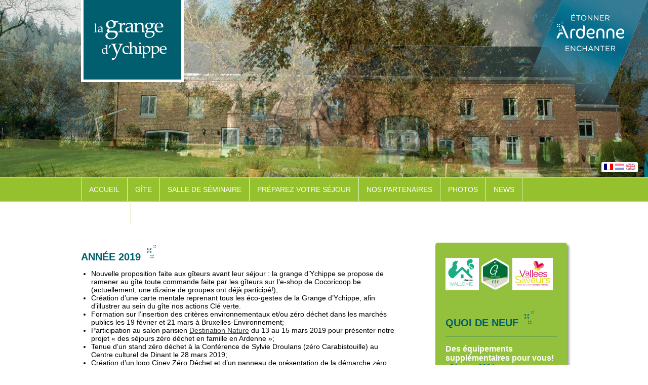

--- FILE ---
content_type: text/html; charset=UTF-8
request_url: https://www.lagrangedychippe.be/2019-2/
body_size: 9605
content:
<!DOCTYPE html>
<html lang="fr-FR" class="no-js">
    <head>
        <meta charset="UTF-8">
        <meta name="viewport" content="width=device-width">
        <title>Année 2019 | La grange d&#039;Ychippe - Gite et Salle de séminaires</title>
        <link rel="icon" type="image/png" href="https://www.lagrangedychippe.be/wp-content/themes/ychippe/images/icone.png"/>
        <link rel="apple-touch-icon" href="https://www.lagrangedychippe.be/wp-content/themes/ychippe/images/icone.png" />
        <link rel="shortcut icon" href="https://www.lagrangedychippe.be/wp-content/themes/ychippe/images/icone.png">
        <link rel="profile" href="http://gmpg.org/xfn/11">
        <link rel="pingback" href="https://www.lagrangedychippe.be/xmlrpc.php">
        <link href='http://fonts.googleapis.com/css?family=Open+Sans:400,300,700,800,600' rel='stylesheet' type='text/css'>
        <!--[if lt IE 9]>
        <script src="https://www.lagrangedychippe.be/wp-content/themes/ychippe/js/html5.js"></script>
        <![endif]-->
        <link rel='dns-prefetch' href='//s.w.org' />
		<script type="text/javascript">
			window._wpemojiSettings = {"baseUrl":"https:\/\/s.w.org\/images\/core\/emoji\/11.2.0\/72x72\/","ext":".png","svgUrl":"https:\/\/s.w.org\/images\/core\/emoji\/11.2.0\/svg\/","svgExt":".svg","source":{"concatemoji":"https:\/\/www.lagrangedychippe.be\/wp-includes\/js\/wp-emoji-release.min.js?ver=5.1.21"}};
			!function(e,a,t){var n,r,o,i=a.createElement("canvas"),p=i.getContext&&i.getContext("2d");function s(e,t){var a=String.fromCharCode;p.clearRect(0,0,i.width,i.height),p.fillText(a.apply(this,e),0,0);e=i.toDataURL();return p.clearRect(0,0,i.width,i.height),p.fillText(a.apply(this,t),0,0),e===i.toDataURL()}function c(e){var t=a.createElement("script");t.src=e,t.defer=t.type="text/javascript",a.getElementsByTagName("head")[0].appendChild(t)}for(o=Array("flag","emoji"),t.supports={everything:!0,everythingExceptFlag:!0},r=0;r<o.length;r++)t.supports[o[r]]=function(e){if(!p||!p.fillText)return!1;switch(p.textBaseline="top",p.font="600 32px Arial",e){case"flag":return s([55356,56826,55356,56819],[55356,56826,8203,55356,56819])?!1:!s([55356,57332,56128,56423,56128,56418,56128,56421,56128,56430,56128,56423,56128,56447],[55356,57332,8203,56128,56423,8203,56128,56418,8203,56128,56421,8203,56128,56430,8203,56128,56423,8203,56128,56447]);case"emoji":return!s([55358,56760,9792,65039],[55358,56760,8203,9792,65039])}return!1}(o[r]),t.supports.everything=t.supports.everything&&t.supports[o[r]],"flag"!==o[r]&&(t.supports.everythingExceptFlag=t.supports.everythingExceptFlag&&t.supports[o[r]]);t.supports.everythingExceptFlag=t.supports.everythingExceptFlag&&!t.supports.flag,t.DOMReady=!1,t.readyCallback=function(){t.DOMReady=!0},t.supports.everything||(n=function(){t.readyCallback()},a.addEventListener?(a.addEventListener("DOMContentLoaded",n,!1),e.addEventListener("load",n,!1)):(e.attachEvent("onload",n),a.attachEvent("onreadystatechange",function(){"complete"===a.readyState&&t.readyCallback()})),(n=t.source||{}).concatemoji?c(n.concatemoji):n.wpemoji&&n.twemoji&&(c(n.twemoji),c(n.wpemoji)))}(window,document,window._wpemojiSettings);
		</script>
		<style type="text/css">
img.wp-smiley,
img.emoji {
	display: inline !important;
	border: none !important;
	box-shadow: none !important;
	height: 1em !important;
	width: 1em !important;
	margin: 0 .07em !important;
	vertical-align: -0.1em !important;
	background: none !important;
	padding: 0 !important;
}
</style>
	<link rel='stylesheet' id='wp-block-library-css'  href='https://www.lagrangedychippe.be/wp-includes/css/dist/block-library/style.min.css?ver=5.1.21' type='text/css' media='all' />
<link rel='stylesheet' id='genericons-css'  href='https://www.lagrangedychippe.be/wp-content/themes/ychippe/genericons/genericons.css?ver=3.2' type='text/css' media='all' />
<link rel='stylesheet' id='ychippe-style-css'  href='https://www.lagrangedychippe.be/wp-content/themes/ychippe/style.css?ver=5.1.21' type='text/css' media='all' />
<link rel='stylesheet' id='fancybox-style-css'  href='https://www.lagrangedychippe.be/wp-content/themes/ychippe/inc/fancyBox/source/jquery.fancybox.css?ver=5.1.21' type='text/css' media='all' />
<script type='text/javascript' src='https://www.lagrangedychippe.be/wp-includes/js/jquery/jquery.js?ver=1.12.4'></script>
<script type='text/javascript' src='https://www.lagrangedychippe.be/wp-includes/js/jquery/jquery-migrate.min.js?ver=1.4.1'></script>
<script type='text/javascript'>
/* <![CDATA[ */
var ajax_vars = {"url":"https:\/\/www.lagrangedychippe.be\/wp-admin\/admin-ajax.php","nonce":"fcd530758c"};
/* ]]> */
</script>
<script type='text/javascript' src='https://www.lagrangedychippe.be/wp-content/themes/ychippe/js/ychippe.js?ver=5.1.21'></script>
<script type='text/javascript' src='https://www.lagrangedychippe.be/wp-content/themes/ychippe/inc/fancyBox/source/jquery.fancybox.js?ver=5.1.21'></script>
<script type='text/javascript' src='https://www.lagrangedychippe.be/wp-content/plugins/google-analyticator/external-tracking.min.js?ver=6.5.7'></script>
<link rel='https://api.w.org/' href='https://www.lagrangedychippe.be/wp-json/' />
<link rel="EditURI" type="application/rsd+xml" title="RSD" href="https://www.lagrangedychippe.be/xmlrpc.php?rsd" />
<link rel="wlwmanifest" type="application/wlwmanifest+xml" href="https://www.lagrangedychippe.be/wp-includes/wlwmanifest.xml" /> 
<link rel='prev' title='Un gîte dont la clé est verte' href='https://www.lagrangedychippe.be/un-gite-dont-la-cle-est-verte/' />
<link rel='next' title='Award for the Best Sustainable Rural Accomodation' href='https://www.lagrangedychippe.be/award-for-the-best-sustainable-rural-accomodation/' />
<meta name="generator" content="WordPress 5.1.21" />
<link rel="canonical" href="https://www.lagrangedychippe.be/2019-2/" />
<link rel='shortlink' href='https://www.lagrangedychippe.be/?p=2518' />
<link rel="alternate" type="application/json+oembed" href="https://www.lagrangedychippe.be/wp-json/oembed/1.0/embed?url=https%3A%2F%2Fwww.lagrangedychippe.be%2F2019-2%2F" />
<link rel="alternate" type="text/xml+oembed" href="https://www.lagrangedychippe.be/wp-json/oembed/1.0/embed?url=https%3A%2F%2Fwww.lagrangedychippe.be%2F2019-2%2F&#038;format=xml" />
<style type="text/css">
.qtranxs_flag_fr {background-image: url(https://www.lagrangedychippe.be/wp-content/plugins/qtranslate-x/flags/fr.png); background-repeat: no-repeat;}
.qtranxs_flag_en {background-image: url(https://www.lagrangedychippe.be/wp-content/plugins/qtranslate-x/flags/gb.png); background-repeat: no-repeat;}
.qtranxs_flag_nl {background-image: url(https://www.lagrangedychippe.be/wp-content/plugins/qtranslate-x/flags/nl.png); background-repeat: no-repeat;}
</style>
<link hreflang="fr" href="https://www.lagrangedychippe.be/fr/2019-2/" rel="alternate" />
<link hreflang="nl" href="https://www.lagrangedychippe.be/nl/2019-2/" rel="alternate" />
<link hreflang="en" href="https://www.lagrangedychippe.be/en/2019-2/" rel="alternate" />
<link hreflang="x-default" href="https://www.lagrangedychippe.be/2019-2/" rel="alternate" />
<meta name="generator" content="qTranslate-X 3.4.6.8" />
		<style type="text/css">.recentcomments a{display:inline !important;padding:0 !important;margin:0 !important;}</style>
		<!-- Google Analytics Tracking by Google Analyticator 6.5.7 -->
<script type="text/javascript">
    var analyticsFileTypes = [];
    var analyticsSnippet = 'enabled';
    var analyticsEventTracking = 'enabled';
</script>
<script type="text/javascript">
	var _gaq = _gaq || [];
  
	_gaq.push(['_setAccount', 'UA-43156923-2']);
    _gaq.push(['_addDevId', 'i9k95']); // Google Analyticator App ID with Google
	_gaq.push(['_trackPageview']);

	(function() {
		var ga = document.createElement('script'); ga.type = 'text/javascript'; ga.async = true;
		                ga.src = ('https:' == document.location.protocol ? 'https://ssl' : 'http://www') + '.google-analytics.com/ga.js';
		                var s = document.getElementsByTagName('script')[0]; s.parentNode.insertBefore(ga, s);
	})();
</script>
    </head>

    <body class="post-template-default single single-post postid-2518 single-format-standard body-2019-2">

        <header id="masthead" class="site-header" role="banner">
            <div id="qtranslate">
<ul class="language-chooser language-chooser-image qtranxs_language_chooser" id="qtranslate-chooser">
<li class="lang-fr active"><a href="https://www.lagrangedychippe.be/fr/2019-2/" hreflang="fr" title="Français (fr)" class="qtranxs_image qtranxs_image_fr"><img src="https://www.lagrangedychippe.be/wp-content/plugins/qtranslate-x/flags/fr.png" alt="Français (fr)" /><span style="display:none">Français</span></a></li>
<li class="lang-nl"><a href="https://www.lagrangedychippe.be/nl/2019-2/" hreflang="nl" title="Nederlands (nl)" class="qtranxs_image qtranxs_image_nl"><img src="https://www.lagrangedychippe.be/wp-content/plugins/qtranslate-x/flags/nl.png" alt="Nederlands (nl)" /><span style="display:none">Nederlands</span></a></li>
<li class="lang-en"><a href="https://www.lagrangedychippe.be/en/2019-2/" hreflang="en" title="English (en)" class="qtranxs_image qtranxs_image_en"><img src="https://www.lagrangedychippe.be/wp-content/plugins/qtranslate-x/flags/gb.png" alt="English (en)" /><span style="display:none">English</span></a></li>
</ul><div class="qtranxs_widget_end"></div>
</div>
            <div id="logoWarper">
                <div>
                    <a href="https://www.lagrangedychippe.be" class="logoLink"><img src="https://www.lagrangedychippe.be/wp-content/themes/ychippe/images/logo-grange-ychippe.jpg" /></a>
                </div>
            </div>
            <div id="sliderWindow">
                <ul id="slideshow">
                                            <li>
                            <img width="2000" height="700" src="https://www.lagrangedychippe.be/wp-content/uploads/2020/05/DS3_9082-2000x700.jpg" class="sliderImg wp-post-image" alt="" srcset="https://www.lagrangedychippe.be/wp-content/uploads/2020/05/DS3_9082-2000x700.jpg 2000w, https://www.lagrangedychippe.be/wp-content/uploads/2020/05/DS3_9082-700x245.jpg 700w" sizes="(max-width: 2000px) 100vw, 2000px" />                        </li>
                                                <li>
                            <img width="2000" height="700" src="https://www.lagrangedychippe.be/wp-content/uploads/2020/05/sentiers-dart-portes-sensorielles-2000x700.jpg" class="sliderImg wp-post-image" alt="" srcset="https://www.lagrangedychippe.be/wp-content/uploads/2020/05/sentiers-dart-portes-sensorielles-2000x700.jpg 2000w, https://www.lagrangedychippe.be/wp-content/uploads/2020/05/sentiers-dart-portes-sensorielles-700x245.jpg 700w" sizes="(max-width: 2000px) 100vw, 2000px" />                        </li>
                                                <li>
                            <img width="2000" height="700" src="https://www.lagrangedychippe.be/wp-content/uploads/2015/03/DSC_7108-2000x700.jpg" class="sliderImg wp-post-image" alt="" srcset="https://www.lagrangedychippe.be/wp-content/uploads/2015/03/DSC_7108-2000x700.jpg 2000w, https://www.lagrangedychippe.be/wp-content/uploads/2015/03/DSC_7108-700x245.jpg 700w" sizes="(max-width: 2000px) 100vw, 2000px" />                        </li>
                                                <li>
                            <img width="2000" height="700" src="https://www.lagrangedychippe.be/wp-content/uploads/2015/05/Photo-PH-Roland-2009-076-2000x700.jpg" class="sliderImg wp-post-image" alt="" srcset="https://www.lagrangedychippe.be/wp-content/uploads/2015/05/Photo-PH-Roland-2009-076-2000x700.jpg 2000w, https://www.lagrangedychippe.be/wp-content/uploads/2015/05/Photo-PH-Roland-2009-076-700x245.jpg 700w" sizes="(max-width: 2000px) 100vw, 2000px" />                        </li>
                                                <li>
                            <img width="2000" height="700" src="https://www.lagrangedychippe.be/wp-content/uploads/2015/05/P1180060-2000x700.jpg" class="sliderImg wp-post-image" alt="" srcset="https://www.lagrangedychippe.be/wp-content/uploads/2015/05/P1180060-2000x700.jpg 2000w, https://www.lagrangedychippe.be/wp-content/uploads/2015/05/P1180060-700x245.jpg 700w" sizes="(max-width: 2000px) 100vw, 2000px" />                        </li>
                                                <li>
                            <img width="2000" height="700" src="https://www.lagrangedychippe.be/wp-content/uploads/2015/03/grange-ychippe-paysage-2000x700.jpg" class="sliderImg wp-post-image" alt="" srcset="https://www.lagrangedychippe.be/wp-content/uploads/2015/03/grange-ychippe-paysage-2000x700.jpg 2000w, https://www.lagrangedychippe.be/wp-content/uploads/2015/03/grange-ychippe-paysage-700x245.jpg 700w" sizes="(max-width: 2000px) 100vw, 2000px" />                        </li>
                                                <li>
                            <img width="2000" height="700" src="https://www.lagrangedychippe.be/wp-content/uploads/2015/03/grange-ychippe-chateau-2000x700.jpg" class="sliderImg wp-post-image" alt="" srcset="https://www.lagrangedychippe.be/wp-content/uploads/2015/03/grange-ychippe-chateau-2000x700.jpg 2000w, https://www.lagrangedychippe.be/wp-content/uploads/2015/03/grange-ychippe-chateau-700x245.jpg 700w" sizes="(max-width: 2000px) 100vw, 2000px" />                        </li>
                                                <li>
                            <img width="2000" height="700" src="https://www.lagrangedychippe.be/wp-content/uploads/2015/03/grange-ychippe-gite_2-2000x700.jpg" class="sliderImg wp-post-image" alt="" srcset="https://www.lagrangedychippe.be/wp-content/uploads/2015/03/grange-ychippe-gite_2-2000x700.jpg 2000w, https://www.lagrangedychippe.be/wp-content/uploads/2015/03/grange-ychippe-gite_2-700x245.jpg 700w" sizes="(max-width: 2000px) 100vw, 2000px" />                        </li>
                        </ul>
            </div>
            <div id="sliderWindowPhone">
                <ul id="slideshowPhone">
                                            <li>
                            <img width="700" height="245" src="https://www.lagrangedychippe.be/wp-content/uploads/2020/05/DS3_9082-700x245.jpg" class="sliderImg wp-post-image" alt="" />                        </li>
                                                <li>
                            <img width="700" height="245" src="https://www.lagrangedychippe.be/wp-content/uploads/2020/05/sentiers-dart-portes-sensorielles-700x245.jpg" class="sliderImg wp-post-image" alt="" />                        </li>
                                                <li>
                            <img width="700" height="245" src="https://www.lagrangedychippe.be/wp-content/uploads/2015/03/DSC_7108-700x245.jpg" class="sliderImg wp-post-image" alt="" />                        </li>
                                                <li>
                            <img width="700" height="245" src="https://www.lagrangedychippe.be/wp-content/uploads/2015/05/Photo-PH-Roland-2009-076-700x245.jpg" class="sliderImg wp-post-image" alt="" />                        </li>
                                                <li>
                            <img width="700" height="245" src="https://www.lagrangedychippe.be/wp-content/uploads/2015/05/P1180060-700x245.jpg" class="sliderImg wp-post-image" alt="" />                        </li>
                                                <li>
                            <img width="700" height="245" src="https://www.lagrangedychippe.be/wp-content/uploads/2015/03/grange-ychippe-paysage-700x245.jpg" class="sliderImg wp-post-image" alt="" />                        </li>
                                                <li>
                            <img width="700" height="245" src="https://www.lagrangedychippe.be/wp-content/uploads/2015/03/grange-ychippe-chateau-700x245.jpg" class="sliderImg wp-post-image" alt="" />                        </li>
                                                <li>
                            <img width="700" height="245" src="https://www.lagrangedychippe.be/wp-content/uploads/2015/03/grange-ychippe-gite_2-700x245.jpg" class="sliderImg wp-post-image" alt="" />                        </li>
                        </ul>
            </div>

            <nav id="site-navigation" class="main-navigation" role="navigation">
                <h3 class="menuTitle">MENU</h3>
                <div class="menu-main-container"><ul id="menu-main" class="nav-menu"><li id="menu-item-45" class="menu-item menu-item-type-post_type menu-item-object-page menu-item-45"><a href="https://www.lagrangedychippe.be/accueil/">Accueil</a></li>
<li id="menu-item-139" class="menu-item menu-item-type-post_type menu-item-object-page menu-item-has-children menu-item-139"><a href="https://www.lagrangedychippe.be/gite/description/">Gîte</a>
<ul class="sub-menu">
	<li id="menu-item-136" class="menu-item menu-item-type-post_type menu-item-object-page menu-item-136"><a href="https://www.lagrangedychippe.be/gite/description/">Description</a></li>
	<li id="menu-item-135" class="menu-item menu-item-type-post_type menu-item-object-page menu-item-135"><a href="https://www.lagrangedychippe.be/gite/tarifs-et-disponibilites/">Tarifs et disponibilités</a></li>
	<li id="menu-item-133" class="menu-item menu-item-type-post_type menu-item-object-page menu-item-133"><a href="https://www.lagrangedychippe.be/gite/les-familles/">Famille bienvenue</a></li>
	<li id="menu-item-134" class="menu-item menu-item-type-post_type menu-item-object-page menu-item-134"><a href="https://www.lagrangedychippe.be/gite/respect-pour-la-nature/">Eco-responsable</a></li>
	<li id="menu-item-2543" class="menu-item menu-item-type-post_type menu-item-object-page menu-item-2543"><a href="https://www.lagrangedychippe.be/gite/zero-dechet/">Zéro déchet</a></li>
	<li id="menu-item-512" class="menu-item menu-item-type-post_type menu-item-object-page menu-item-512"><a href="https://www.lagrangedychippe.be/gite/bienvenue-velo/">Bienvenue vélo</a></li>
	<li id="menu-item-2544" class="menu-item menu-item-type-post_type menu-item-object-page menu-item-2544"><a href="https://www.lagrangedychippe.be/gite/objectif-qualite/">Objectif qualité</a></li>
	<li id="menu-item-2542" class="menu-item menu-item-type-post_type menu-item-object-page menu-item-2542"><a href="https://www.lagrangedychippe.be/gite/dans-la-presse/">Dans la presse</a></li>
</ul>
</li>
<li id="menu-item-974" class="menu-item menu-item-type-post_type menu-item-object-page menu-item-has-children menu-item-974"><a href="https://www.lagrangedychippe.be/salle-de-seminaire/descriptions/">Salle de séminaire</a>
<ul class="sub-menu">
	<li id="menu-item-606" class="menu-item menu-item-type-post_type menu-item-object-page menu-item-606"><a href="https://www.lagrangedychippe.be/salle-de-seminaire/descriptions/">Description</a></li>
	<li id="menu-item-605" class="menu-item menu-item-type-post_type menu-item-object-page menu-item-605"><a href="https://www.lagrangedychippe.be/salle-de-seminaire/tarifs-et-disponibilites-2/">Tarifs et disponibilités</a></li>
	<li id="menu-item-2548" class="menu-item menu-item-type-post_type menu-item-object-post menu-item-2548"><a href="https://www.lagrangedychippe.be/ils-nous-ont-fait-confiance/">Ils nous ont fait confiance!</a></li>
</ul>
</li>
<li id="menu-item-51" class="menu-item menu-item-type-post_type menu-item-object-page menu-item-has-children menu-item-51"><a href="https://www.lagrangedychippe.be/preparez-votre-sejour/">Préparez votre séjour</a>
<ul class="sub-menu">
	<li id="menu-item-252" class="menu-item menu-item-type-post_type menu-item-object-page menu-item-252"><a href="https://www.lagrangedychippe.be/preparez-votre-sejour/heritage/">Histoire</a></li>
	<li id="menu-item-248" class="menu-item menu-item-type-post_type menu-item-object-page menu-item-248"><a href="https://www.lagrangedychippe.be/preparez-votre-sejour/exterieur/">Exterieur</a></li>
	<li id="menu-item-251" class="menu-item menu-item-type-post_type menu-item-object-page menu-item-251"><a href="https://www.lagrangedychippe.be/preparez-votre-sejour/terroir/">Terroir</a></li>
	<li id="menu-item-250" class="menu-item menu-item-type-post_type menu-item-object-page menu-item-250"><a href="https://www.lagrangedychippe.be/preparez-votre-sejour/nature/">Nature</a></li>
</ul>
</li>
<li id="menu-item-143" class="menu-item menu-item-type-post_type menu-item-object-page menu-item-143"><a href="https://www.lagrangedychippe.be/nos-partenaires/">Nos partenaires</a></li>
<li id="menu-item-50" class="menu-item menu-item-type-post_type menu-item-object-page menu-item-50"><a href="https://www.lagrangedychippe.be/photos/">Photos</a></li>
<li id="menu-item-58" class="menu-item menu-item-type-post_type menu-item-object-page menu-item-58"><a href="https://www.lagrangedychippe.be/news/">News</a></li>
<li id="menu-item-607" class="menu-item menu-item-type-post_type menu-item-object-page menu-item-607"><a href="https://www.lagrangedychippe.be/contact/">Contact</a></li>
</ul></div>            </nav><!-- .main-navigation -->
        </header><!-- .site-header -->



        <div id="page" class="hfeed site">

            <div id="content" class="site-content">
<div id="pageContent">
<h1>Année 2019</h1><ul>
<li>Nouvelle proposition faite aux gîteurs avant leur séjour : la grange d&rsquo;Ychippe se propose de ramener au gîte toute commande faite par les gîteurs sur l&rsquo;e-shop de Cocoricoop.be (actuellement, une dizaine de groupes ont déjà participé!);</li>
<li>Création d&rsquo;une carte mentale reprenant tous les éco-gestes de la Grange d&rsquo;Ychippe, afin d&rsquo;illustrer au sein du gîte nos actions Clé verte.</li>
<li>Formation sur l&rsquo;insertion des critères environnementaux et/ou zéro déchet dans les marchés publics les 19 février et 21 mars à Bruxelles-Environnement;</li>
<li>Participation au salon parisien <a href="https://www.destinations-nature.com/" target="_blank" rel="noopener noreferrer">Destination Nature</a> du 13 au 15 mars 2019 pour présenter notre projet « des séjours zéro déchet en famille en Ardenne »;</li>
<li>Tenue d&rsquo;un stand zéro déchet à la Conférence de Sylvie Droulans (zéro Carabistouille) au Centre culturel de Dinant le 28 mars 2019;</li>
<li>Création d&rsquo;un logo Ciney Zéro Déchet et d&rsquo;un panneau de présentation de la démarche zéro déchet pour l&rsquo;organisation des stands d&rsquo;info zéro déchet, les causeries, etc.. avec <a href="https://www.made-by-made.be/portfolio/" target="_blank" rel="noopener noreferrer">Made By Made</a>, graphic designer;</li>
<li>Participation à la journée « Wallonie plus propre » à Chapois le 31 mars;</li>
<li>Placement d&rsquo;une deuxième compostière à proximité de la cuisine du gîte;</li>
<li>Découverte d&rsquo;un écureuil pour la première fois dans notre jardin en avril 2019;</li>
<li>Appel à la Blanchisserie de l&rsquo;entreprise de travail adapté Atelier Saint-Vincent pour les draps du gîte;</li>
<li>Article de presse dans la revue « Plein Soleil, ACRF-femmes en milieu rural » : <a href="https://www.lagrangedychippe.be/wp-content/uploads/2019/05/Plein-soleil.pdf" target="_blank" rel="noopener noreferrer">« Plein Soleil, ACRF-femmes en milieu rural ». </a></li>
<li>Animation d&rsquo;une causerie zéro déchet au Colloque <a href="https://www.facebook.com/events/802083716832019/" target="_blank" rel="noopener noreferrer">« Les astuces zéro déchet »</a> organisé le 4 mai 2019 par l&rsquo;ESA à Namur;</li>
</ul>
<p><a href="https://www.lagrangedychippe.be/wp-content/uploads/2019/06/premis-del-turisme-rural-sostenible.jpeg"><img class="alignnone wp-image-2100 size-thumbnail" src="https://www.lagrangedychippe.be/wp-content/uploads/2019/06/premis-del-turisme-rural-sostenible-150x150.jpeg" alt="" width="150" height="150" srcset="https://www.lagrangedychippe.be/wp-content/uploads/2019/06/premis-del-turisme-rural-sostenible-150x150.jpeg 150w, https://www.lagrangedychippe.be/wp-content/uploads/2019/06/premis-del-turisme-rural-sostenible-300x300.jpeg 300w" sizes="(max-width: 150px) 100vw, 150px" /></a></p>
<ul>
<li>Reçu le prix du <a href="https://www.lagrangedychippe.be/award-for-the-best-sustainable-rural-accomodation/" target="_blank" rel="noopener noreferrer">Meilleur Hébergement Rural Durable Européen</a> lors de la troisième édition Premis Del Turisme Rural Sostenible le 30 mai 2019;</li>
<li>Participation et intervention à la table-ronde sur le thème de l’Eco-responsabilité des entreprises touristiques wallonnes organisée par le Centre de Compétence Forem Tourisme, le 6 juin  2019;</li>
<li>Balade au départ du gîte, intitulée »Plantes sauvages médicinales et comestibles » organisée par Mon jardin secret, le dimanche 9 juin de 13h30 à 18h30 :  apprendre à reconnaître les plantes, leurs vertus et les rituels et croyances des Anciens grâce à nos 5 sens. En bonus : des dégustations à base de plantes.</li>
<li>Location de la salle de séminaires à l’asbl Latéral (plusieurs dates);</li>
<li>Animation d&rsquo;un atelier « l&rsquo;impact environnemental, les conditions de travail, les matières premières du produit que j&rsquo;achète! » au camp des guides éclaireuses de Ciney le 12 juillet 2019 à Dourbes (Viroinval);</li>
<li>Participation aux conférence et rencontre questions/réponses avec Béa Johnson lors du Festival La Semo le 13 juillet 2019;</li>
<li>Location de la salle de séminaires à l&rsquo;Ecole des Petits chemins le samedi 27 juillet;</li>
<li>En août et septembre, remplacement de la chaudière et de la citerne au mazout par deux chaudières à condensation (une dans notre logement et l&rsquo;autre au gîte) et une citerne au propane, et rajout d&rsquo;un compteur de consommation au niveau du gîte;</li>
<li>Location de la salle aux Gîtes de Wallonie pour des formations relatives à la créativité les 20, 22 et 29 août;</li>
<li>Organisation à la Grange d&rsquo;Ychippe d&rsquo;une journée organisée par la locale Ecolo Ciney le 1er septembre intitulée « un dimanche au vert », avec balade nature guidée sur le thème des plantes sauvages médicinales et pique-nique zéro déchet;</li>
<li>Mise en peinture du salon du gîte avec de la peinture éco-labellisée.</li>
<li>A la demande de Visit Ardenne, rencontre avec une blogueuse-influenceuse <a href="https://www.thegreengeekette.fr/">https://www.thegreengeekette.fr/</a> pour partager notre expérience d’un hébergement éco-responsable.</li>
<li>Tenue d&rsquo;un stand de sensibilisation au zéro déchet à la Fête de la Courge à Corbion le 6 octobre 2019;</li>
<li>Participation à la journée des partenaires de la Maison du Tourisme Condroz-Famenne le 15 octobre 2019, visite d&rsquo;hébergements insolites « Les Nids des marais » et « La roulotte de Ciney »;</li>
<li>Location de la salle de séminaires à la Fondation rurale de Wallonie le 22 octobre 2019;</li>
<li>Location de la salle aux Gîtes de Wallonie pour une formation relatives à la à la photographie et l&rsquo;utilisation du smartphone le 29 octobre 2019;</li>
<li>Participation aux Rencontres de l&rsquo;Ardenne à Malmédy le 5 novembre 2019 sur le thème « Vert l&rsquo;Ardenne 2020 » &#8211; Animation de l&rsquo;Atelier « Vers le zéro déchet ! ».</li>
<li>Affiliation à plateforme de réservation pour tous les professionnels du tourisme et des loisirs Elloha;</li>
<li>Location régulière de la salle de séminaires et du gîte à un club de yoga.</li>
<li>Partenariat avec la fromagerie L&rsquo;Atelier 117 et l&rsquo;Epicerie des Massennes (terroir, bio, zéro déchet et durable) pour le service traiteur de la salle de séminaires.</li>
<li>Participation au crowdfunding organisé par la coopérative WWW.NewB.coop en novembre.</li>
<li>Participation au spectacle-débat « Le combat des pauvres » de la Cie Art &amp; tça organisé par le CNCD 11.&amp;&amp;.&amp;&amp;.</li>
<li>Participation au ciné-débat « Si tous les Anthony du Monde » à Leignon organisé par le MOC Namur. Thème : les migrants à la recherche d&rsquo;une vie meilleure ont changé la vie des hébergeurs.</li>
<li>Animation du workshop « un hébergement zéro déchet » organisé par Clé Verte à la  Grange d&rsquo;Ychippe le 16 décembre.</li>
<li>Participation au workshop « Le marketing éco-touristique » organisé par Clé verte au Mundo à Namur le 20 décembre .</li>
</ul>
</div>
<div id="sidebar" class="sidebarClass">
        <div class="blockVert">
        <div>
            <a href='https://www.gitesdewallonie.be/' target="_blank"><img width="66" height="64" src="https://www.lagrangedychippe.be/wp-content/uploads/2015/04/head-wallonie.png" class="logoBloc" alt="" /></a><img width="60" height="64" src="https://www.lagrangedychippe.be/wp-content/uploads/2015/04/head-3epis.png" class="logoBloc" alt="" /></a><a href='http://www.valleesdessaveurs.be' target="_blank"><img width="80" height="64" src="https://www.lagrangedychippe.be/wp-content/uploads/2015/04/head-saveur.png" class="logoBloc" alt="" /></a>        </div>
        <div class="sidebarNews">
            <h1>quoi de neuf</h1>
            <ul>
                                    <li>
                        <h3><a href="https://www.lagrangedychippe.be/des-equipements-supplementaires-pour-vous/" rel="bookmark">Des équipements supplémentaires pour vous!</a></h3>                        <time datetime="2024-03-21" >- 21 mars 2024 -</time>
                        <div><p>Trois nouveautés au gîte : &#8211; une borne de recharge pour voitures électriques &#8211; un four à pains et pizzas [&hellip;]</p>
 </div>
                    </li>
                                        <li>
                        <h3><a href="https://www.lagrangedychippe.be/suivez-nos-aventures-sur-youtube/" rel="bookmark">Suivez nos aventures sur YouTube</a></h3>                        <time datetime="2024-01-2" >- 2 janvier 2024 -</time>
                        <div><p>&nbsp; Suivez nos aventures et celles de nos amis à 2 ou 4 pattes sur notre nouvelle chaîne youtube. &nbsp;</p>
 </div>
                    </li>
                                        <li>
                        <h3><a href="https://www.lagrangedychippe.be/la-salle-a-perte-de-vue-est-en-travaux/" rel="bookmark">La salle « A perte de vue » est à nouveau opérationnelle</a></h3>                        <time datetime="2023-11-22" >- 22 novembre 2023 -</time>
                        <div><p>Notre salle « A perte de vue » est complètement réaménagée, nouveaux carrelages de sol, peinture fraîche, points lumineux plus importants. Pour [&hellip;]</p>
 </div>
                    </li>
                                        <li>
                        <h3><a href="https://www.lagrangedychippe.be/relooking-de-notre-gite/" rel="bookmark">Relooking de notre gîte</a></h3>                        <time datetime="2023-03-22" >- 22 mars 2023 -</time>
                        <div><p>Après deux mois et demi de travaux bien nécessaires pour mener à bien des travaux de rénovation, rafraîchissement et réparation, [&hellip;]</p>
 </div>
                    </li>
                                        <li>
                        <h3><a href="https://www.lagrangedychippe.be/notre-gite-est-il-accessible/" rel="bookmark">Notre gîte est-il accessible?</a></h3>                        <time datetime="2022-11-13" >- 13 novembre 2022 -</time>
                        <div><p>La Grange d&rsquo;Ychippe est certifée Access-i  (validité octobre 2020 &#8211;  janvier 2025)! Nous sommes bien conscients que notre gîte n&rsquo;est [&hellip;]</p>
 </div>
                    </li>
                                        <li>
                        <h3><a href="https://www.lagrangedychippe.be/10-ans-deja/" rel="bookmark">10 ans déjà!</a></h3>                        <time datetime="2022-07-8" >- 8 juillet 2022 -</time>
                        <div><p>La Grange d’Ychippe, c’était d’abord une histoire de passion, de retour vers ses souvenirs d’enfance, et de découverte d’une région [&hellip;]</p>
 </div>
                    </li>
                                        <li>
                        <h3><a href="https://www.lagrangedychippe.be/commandez-les-meilleurs-produits-du-condroz-avant-votre-arrivee/" rel="bookmark">Commandez les meilleurs produits du Condroz avant votre arrivée!</a></h3>                        <time datetime="2022-07-6" >- 6 juillet 2022 -</time>
                        <div><p>Vous venez prochainement séjourner dans notre charmante région du Condroz et commencez sans doute doucement à vous organiser… Et puisque [&hellip;]</p>
 </div>
                    </li>
                                        <li>
                        <h3><a href="https://www.lagrangedychippe.be/les-gourmandonnees-vont-vous-seduire/" rel="bookmark">Les Gourmandonnées vont vous séduire</a></h3>                        <time datetime="2021-04-24" >- 24 avril 2021 -</time>
                        <div><p>Vous aimez les randonnées ? Vous aimez déguster des produits du terroir? Les gourmandonnées, c&rsquo;est un nouveau concept présenté par [&hellip;]</p>
 </div>
                    </li>
                                        <li>
                        <h3><a href="https://www.lagrangedychippe.be/combiner-votre-sejour-avec-une-balade-thematique-ou-un-atelier/" rel="bookmark">Combiner votre séjour avec une balade thématique ou un atelier?</a></h3>                        <time datetime="2020-12-8" >- 8 décembre 2020 -</time>
                        <div><p>Pourquoi ne pas combiner votre séjour dans notre gîte avec un atelier nature et artisanat, ou une balade thématique ? [&hellip;]</p>
 </div>
                    </li>
                                        <li>
                        <h3><a href="https://www.lagrangedychippe.be/animaux-non-admis/" rel="bookmark">Animaux non-admis sauf chiens d&rsquo;assistance</a></h3>                        <time datetime="2017-02-1" >- 1 février 2017 -</time>
                        <div><p>Nous aimons les animaux à la Grange d&rsquo;Ychippe.  Nous avons un chien, un chat, des poules, des canards et des [&hellip;]</p>
 </div>
                    </li>
                                </ul>
        </div>
    </div>
    <div class="blockPasVert blockLabels">
        <h1>Nos labels</h1>
        <div class="logoWrapper">


        <a class="logo-item" href='http://www.green-key.be' target="_blank"><img width="77" height="100" src="https://www.lagrangedychippe.be/wp-content/uploads/2015/05/cle-verte1-77x100.png" class="logoBottom" alt="" srcset="https://www.lagrangedychippe.be/wp-content/uploads/2015/05/cle-verte1-77x100.png 77w, https://www.lagrangedychippe.be/wp-content/uploads/2015/05/cle-verte1.png 78w" sizes="(max-width: 77px) 100vw, 77px" /></a><a class="logo-item" href='https://www.lagrangedychippe.be/?p=13' target="_blank"><img width="70" height="100" src="https://www.lagrangedychippe.be/wp-content/uploads/2015/03/Logo-Famille-Bienvenue-70x100.jpg" class="logoBottom" alt="" srcset="https://www.lagrangedychippe.be/wp-content/uploads/2015/03/Logo-Famille-Bienvenue-70x100.jpg 70w, https://www.lagrangedychippe.be/wp-content/uploads/2015/03/Logo-Famille-Bienvenue-211x300.jpg 211w, https://www.lagrangedychippe.be/wp-content/uploads/2015/03/Logo-Famille-Bienvenue.jpg 559w" sizes="(max-width: 70px) 100vw, 70px" /></a><a class="logo-item" href='https://www.lagrangedychippe.be/?p=485' target="_blank"><img width="70" height="100" src="https://www.lagrangedychippe.be/wp-content/uploads/2015/05/bienvenue-velo-70x100.png" class="logoBottom" alt="" srcset="https://www.lagrangedychippe.be/wp-content/uploads/2015/05/bienvenue-velo-70x100.png 70w, https://www.lagrangedychippe.be/wp-content/uploads/2015/05/bienvenue-velo.png 71w" sizes="(max-width: 70px) 100vw, 70px" /></a><a class="logo-item" href='http://www.walloniedestinationqualite.be/fr/accueil.html?IDC=747' target="_blank"><img width="77" height="100" src="https://www.lagrangedychippe.be/wp-content/uploads/2015/05/wallonie_qualite-77x100.png" class="logoBottom" alt="" srcset="https://www.lagrangedychippe.be/wp-content/uploads/2015/05/wallonie_qualite-77x100.png 77w, https://www.lagrangedychippe.be/wp-content/uploads/2015/05/wallonie_qualite.png 78w" sizes="(max-width: 77px) 100vw, 77px" /></a><a class="logo-item" href='http://www.natagora.be/reseaunature/index.php?id=reseaunature' target="_blank"><img width="100" height="94" src="https://www.lagrangedychippe.be/wp-content/uploads/2015/05/reseau-nature-100x94.png" class="logoBottom" alt="" srcset="https://www.lagrangedychippe.be/wp-content/uploads/2015/05/reseau-nature-100x94.png 100w, https://www.lagrangedychippe.be/wp-content/uploads/2015/05/reseau-nature.png 107w" sizes="(max-width: 100px) 100vw, 100px" /></a><a class="logo-item" href='https://levolti.be/wakka.php?wiki=PagePrincipale' target="_blank"><img width="100" height="100" src="https://www.lagrangedychippe.be/wp-content/uploads/2015/05/LeVoltiLogo-électronique512x512-100x100.png" class="logoBottom" alt="" srcset="https://www.lagrangedychippe.be/wp-content/uploads/2015/05/LeVoltiLogo-électronique512x512-100x100.png 100w, https://www.lagrangedychippe.be/wp-content/uploads/2015/05/LeVoltiLogo-électronique512x512-150x150.png 150w, https://www.lagrangedychippe.be/wp-content/uploads/2015/05/LeVoltiLogo-électronique512x512-300x300.png 300w, https://www.lagrangedychippe.be/wp-content/uploads/2015/05/LeVoltiLogo-électronique512x512.png 512w" sizes="(max-width: 100px) 100vw, 100px" /></a><a class="logo-item" href='https://access-i.be/batiments-sites/la-granche-d-ychippe' target="_blank"></a>      </div>
    </div>

</div>

</div></div>
<div style="clear:both"></div>
<div id="fb-root"></div>
<script>(function(d, s, id) {
  var js, fjs = d.getElementsByTagName(s)[0];
  if (d.getElementById(id)) return;
  js = d.createElement(s); js.id = id;
  js.src = "//connect.facebook.net/fr_FR/sdk.js#xfbml=1&appId=1549721608610497&version=v2.0";
  fjs.parentNode.insertBefore(js, fjs);
}(document, 'script', 'facebook-jssdk'));</script>
<footer id="colophon" class="site-footer">
<div class="primaryWarper">
		<div id="boxContact">
        <h1>Contact</h1>
       	<h2>La Grange d’Ychippe</h2>
        <p class="basline1"><em>Une étape vers le bonheur...</em></p>
        <p>Thomas et Valérie Nagant - Van Heer</p>

        <p class="blockAdresses">
          rue de Mivau, 44 <br/>
          5590 Ychippe (Leignon- Ciney)<br/><br/>
          <strong> <br/>
          0495 57 02 83  <br/>
          0494 33 44 22 </strong><br/>
          <a target="_blank" href="mailto:ychippe@yahoo.fr">
          ychippe@yahoo.fr</a><br/>
        </p>

        </div>
        <div id="boxnetworks">
        <h1>suivez nous sur Facebook et Instagram</h1>
        <div class="colFoot">
      <div class="fb-like-box" data-href="https://www.facebook.com/lagrangedychippe?fref=ts" data-colorscheme="light" data-height="400" data-show-faces="false" data-header="false" data-stream="true" data-show-border="false"></div>
     </div> <div class="colFoot">
     <script src="https://static.elfsight.com/platform/platform.js" data-use-service-core defer></script>
<div class="elfsight-app-33696bc2-0fc5-4ace-9666-f7dd5de3149d"></div>

<script>
  jQuery(".colFoot").bind("DOMSubtreeModified", function() {
    jQuery(".colFoot a[rel=noreferrer]").remove();
});
</script>
    </div> </div>
        </div>
	</footer><!-- .site-footer -->
<script type='text/javascript' src='https://www.lagrangedychippe.be/wp-includes/js/wp-embed.min.js?ver=5.1.21'></script>
</body></html> 

--- FILE ---
content_type: text/css
request_url: https://www.lagrangedychippe.be/wp-content/themes/ychippe/style.css?ver=5.1.21
body_size: 4705
content:
/*
Theme Name: Ychippe
Theme URI: http://www.yvesjoris.com
Author: Yves Joris
Author URI: http://www.yvesjoris.com
Description: Template réalisé sur mesur pour le site de la grange d'Ychippe
Text Domain: ychippe
*/
body {

  font-family: 'Open Sans', sans-serif;
  font-weight: 400;
  font-size: 14px;
  margin: 0;
  padding: 0;
  vertical-align: baseline;
}

#masthead {
  position: relative;
}

#logoWarper {
  position: absolute;
  top: 0;
  z-index: 99;
  width: 100%;
  background: url("images/label-adrenne-ychippe.png") no-repeat top right;
  height: 250px;
}

#logoWarper>div {
  width: 960px;
  margin: 0 auto;
}

.logoLink {
  border: 5px solid white;
  border-top: 0px solid white;
  display: inline-block
}

.logoLink>img {
  display: block
}

#sliderWindow {
  width: 100%;
  height: 350px;
  overflow: hidden;
}

#sliderWindow>ul {
  list-style-type: none;
  margin: 0;
  padding: 0;
  width: 100%;
  min-width: 1100px;
}

#sliderWindow>ul img {
  width: 100%;
  height: auto;
}

#sliderWindowPhone {
  width: 100%;
  height: auto;
  overflow: hidden;
}

#sliderWindowPhone>ul {
  list-style-type: none;
  margin: 0;
  padding: 0;
  width: 100%;
  position: relative;
}

#sliderWindowPhone>ul img {
  width: 100%;
  height: auto;
}

#sliderWindowPhone>ul li {
  position: absolute;
  top: 0;
}

#site-navigation {
  width: 100%;
  background-color: #94c12d;
  border-top: 2px solid #c2e152;
  border-bottom: 2px solid #c2e152;
  height: 45px
}

.menu-main-container {
  width: 960px;
  margin: auto;
}

.menu-main-container ul {
  list-style-type: none;
  margin: 0;
  padding: 0;
  height: 45px;
}

.menu-main-container li {
  float: left;
  color: white;
  padding: 0 15px;
  height: 100%;
  line-height: 45px;
  border-right: 1px solid #e8f1c6;
  position: relative
}

.menu-main-container li:first-child {
  border-left: 1px solid #e8f1c6;
}

.sub-menu {
  position: absolute;
  width: 228px;
  height: auto !important;
  left: 0px;
  padding-top: 2px !important;
  display: none;
  z-index: 99;
}

.sub-menu li {
  float: left;
  width: 190px;
  height: auto !important;
  text-align: center;
  border-top: 1px solid #e8f1c6;
  background-color: #94c12d
}

.sub-menu li:first-child {
  border: 0px solid #e8f1c6;
}

.menu-main-container li:hover .sub-menu {
  display: block
}

.menu-main-container li a {
  color: white;
  text-transform: uppercase;
  text-decoration: none;
}

.menu-main-container li:hover {
  background-color: #c2e152
}

.current-menu-item,
.current-menu-parent,
.sub-menu .current-menu-item {
  background-color: #005e6e
}

.current-menu-item>a,
.current-menu-parent>a,
.sub-menu .current-menu-item>a {
  font-weight: 700;
}

/*#menu-item-142 .sub-menu{right:-34px}
#menu-item-51 .sub-menu{right:-20px}
*/
#slideshow {
  position: relative;
}

#slideshow li {
  position: absolute;
  top: 0;
}

#page {
  width: 960px;
  margin: 0 auto;
  margin-top: 80px;
}

#pageContent {
  width: 625px;
  float: left;
  overflow: hidden;
  padding-bottom: 40px;
}

#sidebar {
  width: 260px;
  float: right;
}

.blockVert {
  background-color: #94C13d;
  min-height: 300px;
  padding: 20px;
  margin-bottom: 25px;
  border-radius: 5px;
  box-shadow: 4px 4px 4px rgba(0, 0, 0, 0.4)
}

.blockVert.blockBlanc {
  background-color: white !important;
  margin: 20px 0;
  box-shadow: none
}

.attachment-headerPage {
  margin-bottom: 20px;
}

#boxContact h2 {
  color: white;
  margin-bottom: 0
}

.basline1 {
  margin-top: 0
}

#boxContact p,
#boxContact p a {
  color: white
}

.itemGalleryWarper {
  width: 185px;
  float: left;
  margin: 0 30px 30px 0px;
  overflow: hidden;
  text-align: center
}

.uneAlbums {
  width: 100%;
  height: auto;
  margin-bottom: 20px;
  border-radius: 5px;
  cursor: pointer
}

.unePartenaires {
  width: 185px;
  height: 185px;
  border-radius: 5px;
}


/**
 * 2.0 Typography
 */

h1,
h2,
h3,
h4,
h5,
h6 {
  clear: both;
  font-weight: 700;
}

h1 {
  font-size: 20px;
  line-height: 1.2308;
  color: #005e6e;
  padding-right: 25px;
  padding-top: 5px;
  font-weight: 900;
  text-transform: uppercase
}

h1 .etoileh1 {
  background: url("images/decoh1.png") top right no-repeat;
  width: 30px;
  height: 30px;
  display: inline-block;
}

h2 {
  font-size: 18px;
  font-weight: 700;
  line-height: 1.2069;
  color: #94c13d;
}

h3 {
  font-size: 16px;
  line-height: 1.1667;
}

h4 {
  font-size: 14px;
  line-height: 1.4;
}

h5 {
  font-size: 12px;
  letter-spacing: 0.1em;
  line-height: 1.2353;
  text-transform: uppercase;
}

h6 {
  font-weight: 300;
  font-size: 12px;
  letter-spacing: 0.1em;
  line-height: 1.2353;
  text-transform: uppercase;
}

#pageContent h1:first-child,
#pageContent h2:first-child,
#pageContent h3:first-child,
#pageContent h4:first-child,
#pageContent h5:first-child,
#pageContent h6:first-child {
  margin-top: 0;
}

#pageContent p {
  margin: 0 0 10px;
}

#pageContent b,
#pageContent strong {
  font-weight: 700;
}

#pageContent dfn,
#pageContent cite,
#pageContent em,
#pageContent i {
  font-style: italic;
}

#pageContent blockquote {
  border-left: 4px solid #707070;
  color: #707070;
  font-size: 20px;
  font-style: italic;
  line-height: 1.8182;
  margin: 0 0 35px -21px;
  padding-left: 17px;
}

#pageContent blockquote>blockquote {
  margin-left: 0;
}

#pageContent blockquote p {
  margin-bottom: 35px;
}

#pageContent blockquote>p:last-child {
  margin-bottom: 0;
}

#pageContent blockquote cite,
#pageContent blockquote small {
  color: #333;
  font-size: 17px;
  line-height: 1.6471;
}

#pageContent blockquote em,
#pageContent blockquote i,
#pageContent blockquote cite {
  font-style: normal;
}

#pageContent blockquote strong,
#pageContent blockquote b {
  font-weight: 400;
}

#pageContent address {
  font-style: italic;
  margin: 0 0 28px;
}

#pageContent code,
#pageContent kbd,
#pageContent tt,
#pageContent var,
#pageContent samp,
#pageContent pre {
  font-family: Inconsolata, monospace;
}

#pageContent pre {
  background-color: #fcfcfc;
  border: 1px solid #eaeaea;
  font-size: 17px;
  line-height: 1.2353;
  margin-bottom: 28px;
  max-width: 100%;
  overflow: auto;
  padding: 14px;
  white-space: pre;
  white-space: pre-wrap;
  word-wrap: break-word;
}

#pageContent abbr[title] {
  border-bottom: 1px dotted #eaeaea;
  cursor: help;
}

#pageContent mark,
#pageContent ins {
  background-color: #fff9c0;
  text-decoration: none;
}

#pageContent sup,
#pageContent sub {
  font-size: 75%;
  height: 0;
  line-height: 0;
  position: relative;
  vertical-align: baseline;
}

#pageContent sup {
  bottom: 1ex;
}

#pageContent sub {
  top: .5ex;
}

#pageContent small {
  font-size: 75%;
}

#pageContent big {
  font-size: 125%;
}


/**
 * 3.0 Elements
 */

#pageContent hr {
  background-color: #eaeaea;
  border: 0;
  height: 1px;
  margin-bottom: 28px;
}

#pageContent ul,
#pageContent ol {
  margin: 0 0 28px 0;
  padding: 0;
  padding-left: 20px;
}

#pageContent ul {
  list-style: disc;
}

#pageContent ol {
  list-style: decimal;
}

#pageContent li>ul,
#pageContent li>ol {
  margin: 0 0 0 23px;
}

#pageContent dl {
  margin: 0 0 28px;
}

#pageContent dt {
  font-weight: bold;
}

#pageContent dd {
  margin: 0 0 28px;
}

#pageContent table,
#pageContent th,
#pageContent td,
#pageContent .mce-item-table,
#pageContent .mce-item-table th,
#pageContent .mce-item-table td {
  border: 1px solid #eaeaea;
}

#pageContent table a {
  color: #333;
}

#pageContent table,
#pageContent .mce-item-table {
  border-collapse: separate;
  border-spacing: 0;
  border-width: 1px 0 0 1px;
  margin: 0 0 28px;
  width: 100%;
}

#pageContent table th,
#pageContent .mce-item-table th,
#pageContent table caption {
  border-width: 0 1px 1px 0;
  font-size: 14px;
  font-weight: 700;
  padding: 7px;
  text-align: left;
  vertical-align: baseline;
}

#pageContent table td,
.mce-item-table td {
  border-width: 0 1px 1px 0;
  font-size: 14px;
  padding: 7px;
  vertical-align: baseline;
}

#pageContent img {
  border: 0;
  height: auto;
  max-width: 625px;
}

#pageContent .wp-caption-text {
  font-size: 12px;
  font-weight: 300;
  text-align: center;
  font-style: italic;
  background-color: #6a7e2e;
  margin: 0;
  padding: 5px;
  color: white;
}

#pageContent a img {
  display: block;
}

#pageContent figure {
  margin: 0;
}

#pageContent del {
  opacity: 0.8;
}

#pageContent a {
  text-decoration: underline;
  color: #333;
}

#pageContent a.openContactPopup {
  text-decoration: none;
}

/**
 * 4.0 Alignment
 */

#pageContent .alignleft {
  float: left;
  margin: 7px 28px 28px 0;
  border-radius: 5px;
}

#pageContent .alignright {
  float: right;
  margin: 7px 0 28px 28px;
  border-radius: 5px;
}

#pageContent .aligncenter {
  clear: both;
  display: block;
  margin: 7px auto;
  border-radius: 5px;
}

.primaryWarper {
  width: 960px;
  margin: 0 auto;
}

.site-footer {
  background-color: #94C13D;
  min-height: 500px;
  overflow: hidden;
  padding: 10px 0 30px 0
}

#boxnetworks {
  width: 625px;
  float: right;
}

#boxContact {
  width: 285px;
  float: left;
}

.fb-like-box {
  background-color: white;
  border-radius: 5px;
}

.colFoot {
  width: 310px;
  float: left;
}

.sidebarNews ul {
  list-style-type: none;
  margin: 0;
  padding: 0;
}

.sidebarNews li {
  border-top: 1px solid #005E6E
}

.sidebarNews h3 {
  color: white;
  margin-bottom: 0px;
}

.sidebarNews h3 a {
  color: white;
  text-decoration: none;
}

.sidebarNews time {
  color: #005E6E;
  margin-bottom: 0px;
}


.logoBloc {
  margin: 10px 3px 20px 3px;
}

.logoBloc:first-child {
  margin-left: 0;
}

.logoBloc:last-child {
  margin-right: 0;
}

.imgNews {
  width: 100px;
  height: 100px;
  float: left;
  margin-right: 50px;
  overflow: hidden;
}

.imgNews>img {
  width: 100%;
  height: auto;
  border-radius: 200px;
}

.newsContent {
  float: right;
  width: 660px;
}

article {
  overflow: hidden;
  margin-bottom: 20px;
}

.newsContent h2>a {
  text-decoration: none !important;
}

#pageContent .linkReadMore {
  float: right;
  background-color: #94C13D;
  color: white;
  font-weight: bold;
  padding: 5px;
  border-radius: 3px;
}

#pageContent .linkReadMore a {
  color: white !important;
  font-weight: bold;
  text-decoration: none !important;
}

.body-photos #pageContent {
  width: 680px;
}

.body-news #sidebar,
.body-tarifs .sidebarClass {
  display: none;
}

.body-news #pageContent {
  width: auto
}

.body-news time {
  font-size: 12px;
  font-weight: normal
}

#pageContent .listAvis {
  border: 3px solid #94C13D;
  border-radius: 10px;
  padding: 7px;
  margin-bottom: 25px;
  overflow: hidden;
  display: flex;
}

#pageContent .listAvis a{
  display: block;
  margin-right: 15px;
  width: 33.3333%;
  text-decoration: none;
  height: 40px;

}
#pageContent .listAvis img {
  height: 100%;
}


#pinWarper {
  margin-bottom: 20px;
}

#pinWarper .buttonPinterest {
  display: block;
  height: 50px;
  border-radius: 15px;
  background-color: #EC1A22;
  color: white;
  font-weight: 800;
  text-transform: uppercase;
  text-decoration: none;
}

#pinWarper .buttonPinterest>img {
  height: 100%;
  width: auto;
  margin: 0 10px;
  display: inline;
  float: left;
}

#pinWarper .buttonPinterest>span {
  padding-top: 4px;
  display: inline-block;
  float: left;
  width: 190px;
}

.popupAjax {
  display: inline-block;
  margin: 10px;
}

.popupForm {
  width: 300px;
}

.popupForm p {
  text-align: center
}

.popupForm .labinline {
  display: block;
  text-align: center;
}

.popupForm .error {
  display: block;
  text-align: center;
}

.popupForm select {
  margin-left: 5px;
}

.popupForm input {
  width: 200px;
  height: 30px;
  margin: auto;
  display: inline;
  border-radius: 5px;
  border: 1px solid grey;
  margin-top: 3px;
}

.popupForm .textbox {
  width: 200px;
  height: 140px;
  border-radius: 5px;
  border: 1px solid grey;
  margin-top: 3px;
  resize: none
}

.sendBtn {
  width: 200px;
  height: 20px;
  background-color: #94C13d;
  color: white !important;
  font-weight: bold;
  border: 1px solid #c2e152 !important;
  font-size: 16px;
  cursor: pointer
}

.openContactPopup:first-child {
  margin-right: 20px;
}

.openContactPopup {
  display: inline-block;
  padding: 10px;
  text-align: center;
  text-decoration: none;
  border-radius: 5px;
  background-color: #94C13d;
  color: white !important;
  font-weight: bold;
  border: 1px solid #c2e152 !important;
  font-size: 16px;
  cursor: pointer
}

.sendBtnFirst {
  display: inline-block;
  width: 120px;
  border-radius: 5px;
  height: 20px;
  background-color: #94C13d;
  color: white !important;
  font-weight: bold;
  border: 1px solid #c2e152 !important;
  font-size: 16px;
  cursor: pointer;
  padding: 10px;
  text-decoration: none !important;
  line-height: 20px;
  margin: 0 50px;
}

.sendBtnFirst:hover,
.sendBtn:hover {
  background-color: #c2e152 !important
}

.btnWarper {
  height: 50px;
  text-align: center
}


/* entire container, keeps perspective */
.flip-container {
  -webkit-perspective: 1000;
  -moz-perspective: 1000;
  -o-perspective: 1000;
  perspective: 1000;
}

.flip-container:hover .flipper,
.flip-container.hover .flipper {
  -webkit-transform: rotateY(180deg);
  -moz-transform: rotateY(180deg);
  -o-transform: rotateY(180deg);
  transform: rotateY(180deg);
}

.flip-container,
.front,
.back {
  width: 185px;
  height: 185px;
}

.flipper {
  -webkit-transition: 0.6s;
  -webkit-transform-style: preserve-3d;

  -moz-transition: 0.6s;
  -moz-transform-style: preserve-3d;

  -o-transition: 0.6s;
  -o-transform-style: preserve-3d;

  transition: 0.6s;
  transform-style: preserve-3d;

  position: relative;
}

.front,
.back {
  -webkit-backface-visibility: hidden;
  -moz-backface-visibility: hidden;
  -o-backface-visibility: hidden;
  backface-visibility: hidden;

  position: absolute;
  top: 0;
  left: 0;
}

.front {}

.back {
  -webkit-transform: rotateY(180deg);
  -moz-transform: rotateY(180deg);
  -o-transform: rotateY(180deg);
  transform: rotateY(180deg);
  background: #f8f8f8;

}

.back p {
  display: table-cell;
  vertical-align: middle;
  text-align: center;
  font-weight: bold;
  font-size: 18px;
  width: 185px;
  height: 185px;
}

#qtranslate {
  position: absolute;
  top: 320px;
  right: 20px;
  z-index: 99;
  background: #FFF;
  border-radius: 3px;
  padding: 2px 5px
}

#qtranslate ul {
  margin: 0;
  padding: 0;
  list-style-type: none;
}

#qtranslate ul li {
  display: inline
}

#qtranslate ul li img {
  opacity: 0.5;
  filter: alpha(opacity=50);
}

#qtranslate ul li.active img {
  opacity: 1;
  filter: alpha(opacity=100);
}

.wp-caption-text {
  display: none;
}



.ecocheques {
  margin-top: 30px;
  display: inline-block;
  border-top: dotted 2px #94C13d;
  padding-top: 10px
}

.error {
  color: red;
}

input.error {
  border: 2px solid red;
}

.menuTitle {
  display: none;
}

#smartphoneDispo {
  display: none
}

#sliderWindowPhone {
  display: none;
}

.firstBBB h1,
.firstBBB {
  margin-top: 0 !important;
  padding-top: 0 !important;
}

.paperOnly {
  margin-bottom: 20px;
  text-align: center;
  display: block
}

/*Responsive*/
@media screen and (max-width: 1024px) {
  #pageContent {
    width: 400px;
  }

  #page {
    width: 620px
  }

  #sidebar {
    width: 200px
  }

  img.logoBloc {
    width: 28%;
    height: auto;
  }

  .attachment-headerPage {
    width: 100%;
    height: auto
  }

  #sliderWindow {
    height: 240px;
  }

  #qtranslate {
    top: 200px;
  }

  #logoWarper>div {
    width: 600px;
  }

  .logoLink>img {
    width: 150px;
    height: auto;
  }

  #logoWarper {
    background-size: 20%
  }

  .menu-main-container {
    width: 700px;
  }

  .menu-main-container li {
    padding: 0 7px;
    line-height: 40px;
    font-size: 12px;
  }

  .menu-main-container ul,
  #site-navigation {
    height: 35px;
  }

  h1 {
    font-size: 18px;
  }

  h1 .etoileh1 {
    background-size: 10px;
    width: 20px;
    height: 20px;
  }

  #pageContent img.logoBottom {
    height: 35px;
    width: auto;
    margin: 10px 0
  }

  #sidebar .logoBottom {
    width: 55px;
    height: auto;
  }

  .ecocheques {
    width: 200px;
    height: auto;
  }

  #colophon {
    width: 100%;
  }

  .primaryWarper {
    width: 600px;
  }

  .sub-menu {
    top: 35px;
  }

  #boxContact {
    width: 100%;
    text-align: center
  }

  #boxContact h1,
  #boxnetworks h1 {
    padding-right: 0;
    text-align: center
  }

  #pinWarper {
    display: none
  }

  .flip-container,
  .front,
  .back {
    width: 150px;
    height: 150px;
  }

  .unePartenaires,
  .back p {
    width: 150px;
    height: 150px;
  }

  .body-photos #pageContent {
    width: 400px;
  }

  .itemGalleryWarper {
    width: 150px;
  }

  .page-id-9 #sidebar {
    width: 250px;
  }

  .page-id-9 #pageContent {
    width: 350px;
  }
}

@media screen and (max-width: 700px) {
  #widgetOpenPro {
    margin-bottom: 20px;
    border-bottom: 1px solid #94C13d;
    padding-bottom: 10px;
  }

  .menu-main-container {
    display: none;
  }

  .blockVert,
  .blockPasVert {
    display: none;
  }

  .page-id-9 .blockVert {
    display: block;
    float: none;
  }

  #sidebar {
    width: 100%;
    float: none;
    display: block
  }

  #page {
    width: 90%;
    margin-top: 20px;
  }

  #pageContent {
    width: 100%;
    float: none;
  }

  #boxnetworks {
    display: none;
  }

  #boxContact {
    width: 100%
  }

  .primaryWarper {
    width: 100%
  }

  #colophon {
    min-height: inherit;
  }

  #logoWarper {
    background: none
  }

  .menu-main-container {
    width: 100%;
  }

  #sliderWindow {
    display: none
  }

  #logoWarper>div {
    width: auto;
    font-size: 1px;
  }

  #logoWarper {
    position: static;
    height: auto;
  }

  .logoLink {
    width: 100%;
    background-color: #005e6e;
    border: 0px;
    display: inline-block;
    text-align: center;
  }

  .logoLink img {
    margin: auto;
  }

  .menuTitle {
    display: block;
    text-align: center;
    margin: 9px;
    color: #005E6E;
    cursor: pointer
  }

  #menu-main .menu-item {
    border: 0px;
    border-top: 1px solid #c2e152;
  }

  .menu-main-container li {
    float: none;
    background-color: #94c12d;
    text-align: left;
    padding: 5px 30px;
    position: static;
    height: auto;
  }

  .sub-menu {
    position: static;
    display: block;
    width: auto;
  }

  .sub-menu ul,
  .sub-menu li {
    width: auto;
  }

  .menu-main-container li.menu-item-has-children {
    padding-bottom: 0
  }

  .alignleft,
  alignright {
    max-width: 100%;
    height: auto;
  }

  .flip-container,
  .front,
  .back {
    width: 100px;
    height: 100px;
  }

  .unePartenaires,
  .back p {
    width: 100px;
    height: 100px;
    font-size: 10px;
  }

  .body-photos #pageContent {
    width: 100%
  }

  .itemGalleryWarper {
    width: 46%;
    margin: 15px 2%
  }

  #menu-main {
    height: auto;
  }

  .menu-main-container {
    position: relative;
    z-index: 99999999
  }

  .tablewarpper {
    overflow: scroll
  }

  .page-id-9 #pageContent table {
    display: block;
    width: 500px
  }

  .attachment-headerPage {
    margin-bottom: 0;
  }

  .page-id-9 #sidebar {
    width: 100%;
    text-align: center
  }

  .page-id-9 #pageContent {
    width: 100%;
  }

  .page-id-9 #pageContent img.wp-image-571 {
    float: none;
    max-width: 100%;
    margin: 0
  }

  #sliderWindowPhone {
    display: block;
  }

  .blockLabels {
    display: block;
    margin-bottom: 20px
  }
}

.page-id-19 #widgetOpenPro,
.page-id-15 #widgetOpenPro {
  display: none
}

.blockOpenPro>div {
  border-radius: 5px;
  overflow: hidden;
}


.page-template-page-tarifs .blockVert .pika-cnstell-title {
  display: flex;
}

.page-template-page-tarifs .blockVert .pika-cnstell-prev {
  order: -1
}

.agendaLegend,
#pageContent .agendaLegend {
  display: flex;
  padding: 0;
  margin: 10px 0 0 0;
}

.agendaLegend li {
  width: 33.33333%;
  padding: 0;
  list-style-type: none;
  display: flex;
  font-size: 10px;
}

.agendaLegend li .color {
  display: block;
  height: 30px;
  width: 30px;
  flex-shrink: 0;
}

.agendaLegend li .color.full {
  background: #e7514a;
}

.agendaLegend li .color.free-no-entry {
  background: #fd9c27;
}

.agendaLegend li .color.free {
  background: #18a46f;
}

.agendaLegend li .label {
  padding: 0 10px;
}

#pageContent .child-page a {
  text-decoration: none;
  display: block
}

#pageContent .child-page a img {
  margin: auto;
}

#pageContent .child-page a div.reademore {
  display: inline-block;
  padding: 10px;
  color: #94C13d;
  font-weight: bold;
  font-size: 14px;
  cursor: pointer;
}

.sub-pages-wrapper {
  display: flex;
}

#pageContent .child-page {
  width: 33.3333%;
  text-align: center;
  padding: 20px;
  BOX-SIZING: border-box;
}

@media screen and (max-width: 1024px) {
  #pageContent .child-page {
    width: 50%;
  }
}

@media screen and (max-width: 700px) {
  #pageContent .child-page {
    width: 100%;
  }

}

.child-post .collapsableContent {
  display: none;
}

.child-post input:checked+.collapsableContent {
  display: block;
}

.collapsableContent.thumb {
  padding-right: 300px;
  position: relative;
}

#pageContent .collapsableContent.thumb img {
  position: absolute;
  top: 0;
  right: 0;
  max-width: 280px;
  height: auto;
  border-radius: 5px;
}

.logoWrapper{
  display: flex;
  flex-wrap: wrap;
}
.logoWrapper .logo-item{
  width: 33.333333%;
  box-sizing: border-box;
  padding: 10px;
  height: 100px;
  text-align: center;
}
.logoBottom {
  height: 100%;
  width: 100%;
  object-fit: contain;
}


#pageContent .gallery.gallery-size-medium {
  display: flex;
  flex-wrap: wrap;
}
#pageContent .gallery.gallery-size-medium .gallery-item{
    width: 25%;
    margin: 0;
}
#pageContent .gallery.gallery-size-medium .gallery-item .wp-caption-text{
    bottom: 0;
    background: transparent;
    color:black;
    display: block;
}
#pageContent .gallery.gallery-size-medium .gallery-item .gallery-icon img{
  height: 100%;
  width: 100%;
  object-fit: contain;
  border: none;
}

#pageContent .gallery.gallery-size-medium .gallery-item .gallery-icon{
  height: 100px;
  width: 100%;
  object-fit: contain;
  top: 0;
  left: 0;
  padding: 10px;
  box-sizing: border-box;
}
.pagination {
  display: flex;
  justify-content: center;
}
.pagination>*{
  margin: 4px;
}

#sidebar .blockVert .agendaLegend{
  display: block;
  padding: 0 9px;
}
#sidebar .blockVert .agendaLegend li{
  width: 100%;
  margin-bottom: 5px;
}

--- FILE ---
content_type: application/javascript
request_url: https://www.lagrangedychippe.be/wp-content/themes/ychippe/js/ychippe.js?ver=5.1.21
body_size: 1122
content:
jQuery(document).ready(function ($) {
    $(".fancybox").fancybox();
    $("#pageContent").find("img").parents("a").fancybox({
        padding: 0,
        transitionIn: 'elastic',
        transitionOut: 'elastic'
    });
    $("#pageContent").find("img").each(function () {
        $(this).parents("a").attr("title", $(this).attr('alt'));
    });
    $("h1").each(function () {
        $(this).append("<span class='etoileh1'></span>");
    });

    $(".logoBottom").hover(function () {
        temp = $(this).attr("src");
        $(this).attr("src", $(this).attr("rel"));
        $(this).attr("rel", temp);
    }, function () {
        temp = $(this).attr("src");
        $(this).attr("src", $(this).attr("rel"));
        $(this).attr("rel", temp);
    });
    $('.gallery').find("a").attr("rel", $('.gallery').attr("id"));
    dim = getDimWindow();
    $("#slideshow").find("img").width(dim[0]);
    $("#slideshow").find("img").load(function () {
        dim = getDimWindow();
        if (dim[0] < 700) {
            $("#sliderWindowPhone").height($("#sliderWindowPhone").find("img").height());
        }
    });

    $(window).resize(function () {
        dim = getDimWindow();
        $("#slideshow").find("img").width(dim[0]);
        if (dim[0] < 700) {
            $("#sliderWindowPhone").height($("#sliderWindowPhone").find("img").height());
        } else {
            $("#slideshow").find("img").css("height", "auto");
        }
    });
    if ($("li", '#slideshow').length > 1) {
        setInterval(function () {
            $('#slideshow').find("li").last().fadeOut(1000, function () {
                $('#slideshow').prepend($('#slideshow').find("li").last());
                $('#slideshow').find("li").first().fadeIn(1);
            });

        }, 3000);
        setInterval(function () {
            $('#slideshowPhone').find("li").last().fadeOut(1000, function () {
                $('#slideshowPhone').prepend($('#slideshowPhone').find("li").last());
                $('#slideshowPhone').find("li").first().fadeIn(1);
            });

        }, 3000);
    }
    

    $(".uneAlbums").click(function () {
        $(this).parent(".itemGalleryWarper").find(".galElem").first().click();
    });
    var max = 0;
    $(".itemGalleryWarper").each(function () {
        temp = $(this).find(".heightCalcul").css("height", "inherit");
        if (temp.height() > max)
            max = temp.height();
    });
    max += 10;
    $(".heightCalcul").css("height", max);
    $(".popupAjax").fancybox({
        helpers: {
            title: null
        }
    });


    $('.gallery').each(function (g) {
        $('a', this).attr('rel', function (i, attr) {
            return attr + ' gallery-' + g;
        });
    });

    if ($("#btnContactForm").length > 0) {
        $("#btnContactForm").validate({
            submitHandler: function (form) {
                var goBack = $("#btnContactForm").parents(".popupForm")
                $.post(
                        ajax_vars.url, {
                            dataType: "json",
                            action: 'sendEmail',
                            contentType: "application/json; charset=utf-8",
                            value: $("#btnContactForm").serializeArray()
                        },
                function (response) {
                    goBack.html(response)
                })

            }
        });
        $("#btnContactForm2").validate({
            submitHandler: function (form) {
                var goBack = $("#btnContactForm2").parents(".popupForm");
                $.post(
                        ajax_vars.url, {
                            dataType: "json",
                            action: 'sendEmail',
                            contentType: "application/json; charset=utf-8",
                            value: $("#btnContactForm2").serializeArray()
                        },
                function (response) {
                    goBack.html(response);
                });
            }
        });
    }
    $(".menuTitle").click(function () {
        $(".menu-main-container").toggle();

    });
    if ($("body").hasClass("page-id-9")) {
        $("#pageContent").find("table").each(function () {
            $(this).replaceWith("<div class='tablewarpper'><table style='border-color: #FFF;'  border='0'>" + $(this).html() + "</table></div>");

        });
    }
    if ($("body").hasClass("page-id-19")) {
        $("#pageContent").find("table").each(function () {
            $(this).replaceWith("<div class='tablewarpper'><table style='border-color: #FFF;'  border='0'>" + $(this).html() + "</table></div>");
        });
    }

});

function getDimWindow() {
    if (document.body) {
        var larg = (document.documentElement.clientWidth);
        var haut = (document.documentElement.clientHeight);
    } else {
        var larg = (window.innerWidth);
        var haut = (window.innerHeight);
    }

    return [larg, haut];
}